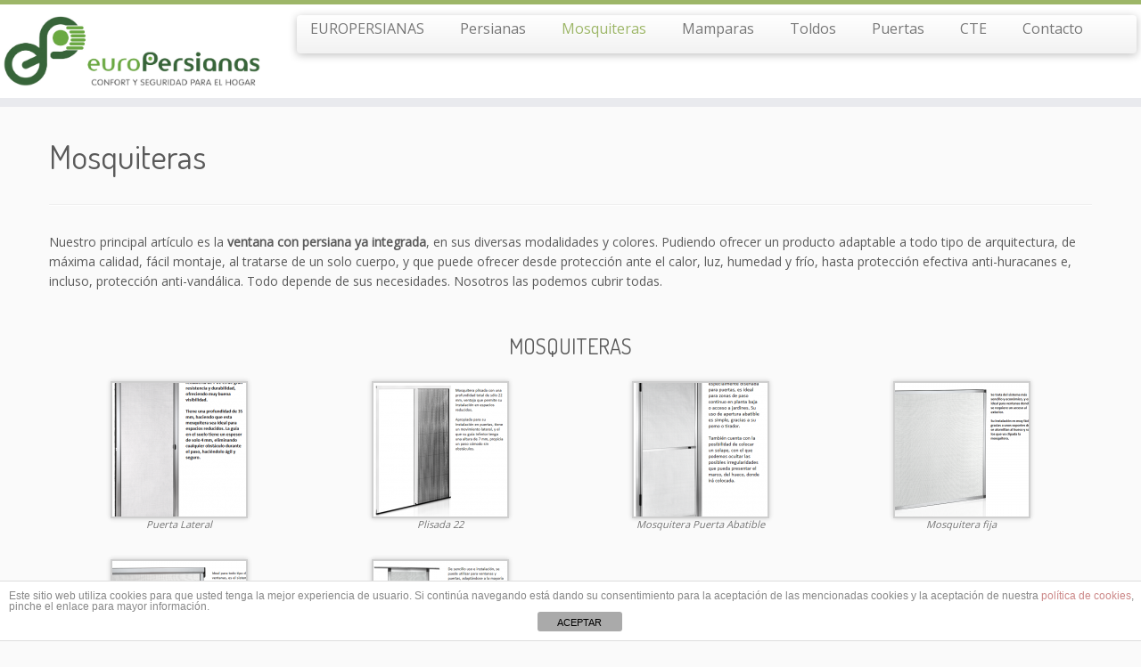

--- FILE ---
content_type: text/html; charset=UTF-8
request_url: http://europersianas.eu/mosquiteras/
body_size: 8344
content:
<!DOCTYPE html>
<!--[if IE 7]>
<html class="ie ie7 no-js" lang="es">
<![endif]-->
<!--[if IE 8]>
<html class="ie ie8 no-js" lang="es">
<![endif]-->
<!--[if !(IE 7) | !(IE 8)  ]><!-->
<html class="no-js" lang="es">
<!--<![endif]-->
					<head>
				    <meta charset="UTF-8" />
				    <meta http-equiv="X-UA-Compatible" content="IE=EDGE" />
            				    <meta name="viewport" content="width=device-width, initial-scale=1.0" />
            <link rel="profile"  href="https://gmpg.org/xfn/11" />
				    <link rel="pingback" href="http://europersianas.eu/xmlrpc.php" />

				   <!-- html5shiv for IE8 and less  -->
				    <!--[if lt IE 9]>
				      <script src="http://europersianas.eu/wp-content/themes/customizr/inc/assets/js/html5.js"></script>
				    <![endif]-->
				    <script>(function(html){html.className = html.className.replace(/\bno-js\b/,'js')})(document.documentElement);</script>
<title>Mosquiteras &#8211; Europersianas</title>
<link rel='dns-prefetch' href='//platform-api.sharethis.com' />
<link rel='dns-prefetch' href='//fonts.googleapis.com' />
<link rel='dns-prefetch' href='//s.w.org' />
<link rel="alternate" type="application/rss+xml" title="Europersianas &raquo; Feed" href="http://europersianas.eu/feed/" />
<link rel="alternate" type="application/rss+xml" title="Europersianas &raquo; RSS de los comentarios" href="http://europersianas.eu/comments/feed/" />
<!-- This site uses the Google Analytics by MonsterInsights plugin v7.2.0 - Using Analytics tracking - https://www.monsterinsights.com/ -->
<!-- Nota: MonsterInsights no está actualmente configurado en este sitio. El dueño del sitio necesita identificarse usando su cuenta de Google Analytics en el panel de ajustes de MonsterInsights. -->
<!-- No UA code set -->
<!-- / Google Analytics by MonsterInsights -->
		<script type="text/javascript">
			window._wpemojiSettings = {"baseUrl":"https:\/\/s.w.org\/images\/core\/emoji\/11\/72x72\/","ext":".png","svgUrl":"https:\/\/s.w.org\/images\/core\/emoji\/11\/svg\/","svgExt":".svg","source":{"concatemoji":"http:\/\/europersianas.eu\/wp-includes\/js\/wp-emoji-release.min.js?ver=4.9.28"}};
			!function(e,a,t){var n,r,o,i=a.createElement("canvas"),p=i.getContext&&i.getContext("2d");function s(e,t){var a=String.fromCharCode;p.clearRect(0,0,i.width,i.height),p.fillText(a.apply(this,e),0,0);e=i.toDataURL();return p.clearRect(0,0,i.width,i.height),p.fillText(a.apply(this,t),0,0),e===i.toDataURL()}function c(e){var t=a.createElement("script");t.src=e,t.defer=t.type="text/javascript",a.getElementsByTagName("head")[0].appendChild(t)}for(o=Array("flag","emoji"),t.supports={everything:!0,everythingExceptFlag:!0},r=0;r<o.length;r++)t.supports[o[r]]=function(e){if(!p||!p.fillText)return!1;switch(p.textBaseline="top",p.font="600 32px Arial",e){case"flag":return s([55356,56826,55356,56819],[55356,56826,8203,55356,56819])?!1:!s([55356,57332,56128,56423,56128,56418,56128,56421,56128,56430,56128,56423,56128,56447],[55356,57332,8203,56128,56423,8203,56128,56418,8203,56128,56421,8203,56128,56430,8203,56128,56423,8203,56128,56447]);case"emoji":return!s([55358,56760,9792,65039],[55358,56760,8203,9792,65039])}return!1}(o[r]),t.supports.everything=t.supports.everything&&t.supports[o[r]],"flag"!==o[r]&&(t.supports.everythingExceptFlag=t.supports.everythingExceptFlag&&t.supports[o[r]]);t.supports.everythingExceptFlag=t.supports.everythingExceptFlag&&!t.supports.flag,t.DOMReady=!1,t.readyCallback=function(){t.DOMReady=!0},t.supports.everything||(n=function(){t.readyCallback()},a.addEventListener?(a.addEventListener("DOMContentLoaded",n,!1),e.addEventListener("load",n,!1)):(e.attachEvent("onload",n),a.attachEvent("onreadystatechange",function(){"complete"===a.readyState&&t.readyCallback()})),(n=t.source||{}).concatemoji?c(n.concatemoji):n.wpemoji&&n.twemoji&&(c(n.twemoji),c(n.wpemoji)))}(window,document,window._wpemojiSettings);
		</script>
		<style type="text/css">
img.wp-smiley,
img.emoji {
	display: inline !important;
	border: none !important;
	box-shadow: none !important;
	height: 1em !important;
	width: 1em !important;
	margin: 0 .07em !important;
	vertical-align: -0.1em !important;
	background: none !important;
	padding: 0 !important;
}
</style>
<link rel='stylesheet' id='otgs-ico-css'  href='http://europersianas.eu/wp-content/plugins/woocommerce-multilingual/res/css/otgs-ico.css?ver=4.3.7' type='text/css' media='all' />
<link rel='stylesheet' id='wpml-wcml-css'  href='http://europersianas.eu/wp-content/plugins/woocommerce-multilingual/res/css/management.css?ver=4.3.7' type='text/css' media='all' />
<link rel='stylesheet' id='tc-gfonts-css'  href='//fonts.googleapis.com/css?family=Dosis:400%7COpen+Sans' type='text/css' media='all' />
<link rel='stylesheet' id='contact-form-7-css'  href='http://europersianas.eu/wp-content/plugins/contact-form-7/includes/css/styles.css?ver=5.1' type='text/css' media='all' />
<link rel='stylesheet' id='front-estilos-css'  href='http://europersianas.eu/wp-content/plugins/asesor-cookies-para-la-ley-en-espana/html/front/estilos.css?ver=4.9.28' type='text/css' media='all' />
<link rel='stylesheet' id='wpml-cms-nav-css-css'  href='http://europersianas.eu/wp-content/plugins/wpml-cms-nav/res/css/navigation.css?ver=1.4.15' type='text/css' media='all' />
<link rel='stylesheet' id='cms-navigation-style-base-css'  href='http://europersianas.eu/wp-content/plugins/wpml-cms-nav/res/css/cms-navigation-base.css?ver=1.4.15' type='text/css' media='screen' />
<link rel='stylesheet' id='cms-navigation-style-css'  href='http://europersianas.eu/wp-content/plugins/wpml-cms-nav/res/css/cms-navigation.css?ver=1.4.15' type='text/css' media='screen' />
<link rel='stylesheet' id='customizr-fa-css'  href='http://europersianas.eu/wp-content/themes/customizr/assets/shared/fonts/fa/css/fontawesome-all.min.css?ver=4.1.23' type='text/css' media='all' />
<link rel='stylesheet' id='customizr-common-css'  href='http://europersianas.eu/wp-content/themes/customizr/inc/assets/css/tc_common.min.css?ver=4.1.23' type='text/css' media='all' />
<link rel='stylesheet' id='customizr-skin-css'  href='http://europersianas.eu/wp-content/themes/customizr/inc/assets/css/green.min.css?ver=4.1.23' type='text/css' media='all' />
<style id='customizr-skin-inline-css' type='text/css'>

                  .site-title,.site-description,h1,h2,h3,.tc-dropcap {
                    font-family : 'Dosis';
                    font-weight : 400;
                  }

                  body,.navbar .nav>li>a {
                    font-family : 'Open Sans';
                    font-weight : inherit;
                  }
table { border-collapse: separate; }
                           body table { border-collapse: collapse; }
                          
.social-links .social-icon:before { content: none } 
.sticky-enabled .tc-shrink-on .site-logo img {
    					height:30px!important;width:auto!important
    				}

    				.sticky-enabled .tc-shrink-on .brand .site-title {
    					font-size:0.6em;opacity:0.8;line-height:1.2em
    				}

.site-logo img.sticky {
                display: none;
             }

            .sticky-enabled .tc-sticky-logo-on .site-logo img {
                display: none;
             }

            .sticky-enabled .tc-sticky-logo-on .site-logo img.sticky{
                display: inline-block;
            }

          .comments-link .tc-comment-bubble {
            color: #F00;
            border: 2px solid #F00;
          }
          .comments-link .tc-comment-bubble:before {
            border-color: #F00;
          }
        
.tc-slider-loader-wrapper{ display:none }
html.js .tc-slider-loader-wrapper { display: block }.no-csstransforms3d .tc-slider-loader-wrapper .tc-img-gif-loader {
                                                background: url('http://europersianas.eu/wp-content/themes/customizr/assets/front/img/slider-loader.gif') no-repeat center center;
                                         }.tc-slider-loader-wrapper .tc-css-loader > div { border-color:#9db668; }

      .carousel .czr-item {
        line-height: 330px;
        min-height:330px;
        max-height:330px;
      }
      .tc-slider-loader-wrapper {
        line-height: 330px;
        height:330px;
      }
      .carousel .tc-slider-controls {
        line-height: 330px;
        max-height:330px;
      }

        @media (max-width: 1200px) {
          .carousel .czr-item {
            line-height: 254.1px;
            max-height:254.1px;
            min-height:254.1px;
          }
          .czr-item .carousel-caption {
            max-height: 221.1px;
            overflow: hidden;
          }
          .carousel .tc-slider-loader-wrapper {
            line-height: 254.1px;
            height:254.1px;
          }
        }

        @media (max-width: 979px) {
          .carousel .czr-item {
            line-height: 203.94px;
            max-height:203.94px;
            min-height:203.94px;
          }
          .czr-item .carousel-caption {
            max-height: 170.94px;
            overflow: hidden;
          }
          .carousel .tc-slider-loader-wrapper {
            line-height: 203.94px;
            height:203.94px;
          }
        }

        @media (max-width: 480px) {
          .carousel .czr-item {
            line-height: 125.4px;
            max-height:125.4px;
            min-height:125.4px;
          }
          .czr-item .carousel-caption {
            max-height: 92.4px;
            overflow: hidden;
          }
          .carousel .tc-slider-loader-wrapper {
            line-height: 125.4px;
            height:125.4px;
          }
        }

        @media (max-width: 320px) {
          .carousel .czr-item {
            line-height: 92.4px;
            max-height:92.4px;
            min-height:92.4px;
          }
          .czr-item .carousel-caption {
            max-height: 59.4px;
            overflow: hidden;
          }
          .carousel .tc-slider-loader-wrapper {
            line-height: 92.4px;
            height:92.4px;
          }
        }

</style>
<link rel='stylesheet' id='customizr-style-css'  href='http://europersianas.eu/wp-content/themes/customizr/style.css?ver=4.1.23' type='text/css' media='all' />
<link rel='stylesheet' id='fancyboxcss-css'  href='http://europersianas.eu/wp-content/themes/customizr/assets/front/js/libs/fancybox/jquery.fancybox-1.3.4.min.css?ver=4.9.28' type='text/css' media='all' />
<script type='text/javascript' src='http://europersianas.eu/wp-includes/js/jquery/jquery.js?ver=1.12.4'></script>
<script type='text/javascript' src='http://europersianas.eu/wp-includes/js/jquery/jquery-migrate.min.js?ver=1.4.1'></script>
<script type='text/javascript'>
/* <![CDATA[ */
var cdp_cookies_info = {"url_plugin":"http:\/\/europersianas.eu\/wp-content\/plugins\/asesor-cookies-para-la-ley-en-espana\/plugin.php","url_admin_ajax":"http:\/\/europersianas.eu\/wp-admin\/admin-ajax.php"};
/* ]]> */
</script>
<script type='text/javascript' src='http://europersianas.eu/wp-content/plugins/asesor-cookies-para-la-ley-en-espana/html/front/principal.js?ver=4.9.28'></script>
<script type='text/javascript' src='http://europersianas.eu/wp-content/themes/customizr/assets/front/js/libs/modernizr.min.js?ver=4.1.23'></script>
<script type='text/javascript' src='http://europersianas.eu/wp-content/themes/customizr/assets/front/js/libs/fancybox/jquery.fancybox-1.3.4.min.js?ver=4.1.23'></script>
<script type='text/javascript'>
/* <![CDATA[ */
var TCParams = {"_disabled":[],"FancyBoxState":"1","FancyBoxAutoscale":"1","SliderName":"","SliderDelay":"","SliderHover":"1","centerSliderImg":"1","SmoothScroll":{"Enabled":true,"Options":{"touchpadSupport":false}},"anchorSmoothScroll":"easeOutExpo","anchorSmoothScrollExclude":{"simple":["[class*=edd]",".tc-carousel-control",".carousel-control","[data-toggle=\"modal\"]","[data-toggle=\"dropdown\"]","[data-toggle=\"tooltip\"]","[data-toggle=\"popover\"]","[data-toggle=\"collapse\"]","[data-toggle=\"tab\"]","[data-toggle=\"pill\"]","[class*=upme]","[class*=um-]"],"deep":{"classes":[],"ids":[]}},"ReorderBlocks":"1","centerAllImg":"1","HasComments":"","LeftSidebarClass":".span3.left.tc-sidebar","RightSidebarClass":".span3.right.tc-sidebar","LoadModernizr":"1","stickyCustomOffset":{"_initial":0,"_scrolling":0,"options":{"_static":true,"_element":""}},"stickyHeader":"1","dropdowntoViewport":"","timerOnScrollAllBrowsers":"1","extLinksStyle":"","extLinksTargetExt":"","extLinksSkipSelectors":{"classes":["btn","button"],"ids":[]},"dropcapEnabled":"","dropcapWhere":{"post":"","page":""},"dropcapMinWords":"50","dropcapSkipSelectors":{"tags":["IMG","IFRAME","H1","H2","H3","H4","H5","H6","BLOCKQUOTE","UL","OL"],"classes":["btn","tc-placeholder-wrap"],"id":[]},"imgSmartLoadEnabled":"","imgSmartLoadOpts":{"parentSelectors":[".article-container",".__before_main_wrapper",".widget-front"],"opts":{"excludeImg":[".tc-holder-img"]}},"imgSmartLoadsForSliders":"","goldenRatio":"1.618","gridGoldenRatioLimit":"350","isSecondMenuEnabled":"","secondMenuRespSet":"in-sn-before","isParallaxOn":"1","parallaxRatio":"0.55","pluginCompats":[],"adminAjaxUrl":"http:\/\/europersianas.eu\/wp-admin\/admin-ajax.php","ajaxUrl":"http:\/\/europersianas.eu\/?czrajax=1","frontNonce":{"id":"CZRFrontNonce","handle":"24a7fc1016"},"isDevMode":"","isModernStyle":"","i18n":{"Permanently dismiss":"Descargar permanentemente"},"frontNotifications":{"styleSwitcher":{"enabled":false,"content":"","dismissAction":"dismiss_style_switcher_note_front","ajaxUrl":"http:\/\/europersianas.eu\/wp-admin\/admin-ajax.php"}}};
/* ]]> */
</script>
<script type='text/javascript' src='http://europersianas.eu/wp-content/themes/customizr/inc/assets/js/tc-scripts.min.js?ver=4.1.23'></script>
<script type='text/javascript' src='//platform-api.sharethis.com/js/sharethis.js#product=ga'></script>
<link rel='https://api.w.org/' href='http://europersianas.eu/wp-json/' />
<link rel="EditURI" type="application/rsd+xml" title="RSD" href="http://europersianas.eu/xmlrpc.php?rsd" />
<link rel="wlwmanifest" type="application/wlwmanifest+xml" href="http://europersianas.eu/wp-includes/wlwmanifest.xml" /> 
<meta name="generator" content="WordPress 4.9.28" />
<link rel="canonical" href="http://europersianas.eu/mosquiteras/" />
<link rel='shortlink' href='http://europersianas.eu/?p=454' />
<link rel="alternate" type="application/json+oembed" href="http://europersianas.eu/wp-json/oembed/1.0/embed?url=http%3A%2F%2Feuropersianas.eu%2Fmosquiteras%2F" />
<link rel="alternate" type="text/xml+oembed" href="http://europersianas.eu/wp-json/oembed/1.0/embed?url=http%3A%2F%2Feuropersianas.eu%2Fmosquiteras%2F&#038;format=xml" />
<script src='http://demos.somosocialmedia.es/?dm=d89887cced1c83303ac081542478a1eb&amp;action=load&amp;blogid=3&amp;siteid=1&amp;t=122109538&amp;back=http%3A%2F%2Feuropersianas.eu%2Fmosquiteras%2F' type='text/javascript'></script><link rel="icon" href="http://europersianas.eu/wp-content/uploads/sites/3/2017/09/cropped-logotipo-completo-HORIZONTAL-1-32x32.jpg" sizes="32x32" />
<link rel="icon" href="http://europersianas.eu/wp-content/uploads/sites/3/2017/09/cropped-logotipo-completo-HORIZONTAL-1-192x192.jpg" sizes="192x192" />
<link rel="apple-touch-icon-precomposed" href="http://europersianas.eu/wp-content/uploads/sites/3/2017/09/cropped-logotipo-completo-HORIZONTAL-1-180x180.jpg" />
<meta name="msapplication-TileImage" content="http://europersianas.eu/wp-content/uploads/sites/3/2017/09/cropped-logotipo-completo-HORIZONTAL-1-270x270.jpg" />
		<style type="text/css" id="wp-custom-css">
			/*.credits{
	visibility:hidden;
}*/		</style>
					</head>
				
	<body class="page-template-default page page-id-454 tc-fade-hover-links tc-no-sidebar tc-center-images skin-green tc-sticky-header sticky-disabled tc-transparent-on-scroll tc-regular-menu" >

    
    <div id="tc-page-wrap" class="">

  		
  	   	<header class="tc-header clearfix row-fluid tc-tagline-on tc-title-logo-on tc-sticky-logo-on tc-shrink-on tc-menu-on logo-left tc-second-menu-in-sn-before-when-mobile" role="banner">
  			
        <div class="brand span3 pull-left">
        <a class="site-logo" href="http://europersianas.eu/" title="Europersianas | "><img src="http://europersianas.eu/wp-content/uploads/sites/3/2017/09/cropped-logotipo-completo-HORIZONTAL.jpg" alt="Volver a la página principal" width="3122" height="902"   class=" attachment-309"/><img src="http://europersianas.eu/wp-content/uploads/sites/3/2017/09/cropped-logotipo-completo-HORIZONTAL-2.jpg" alt="Volver a la página principal" width="3122" height="902"   class="sticky attachment-312"/></a>        </div> <!-- brand span3 -->

              	<div class="navbar-wrapper clearfix span9 tc-submenu-fade tc-submenu-move tc-open-on-hover pull-menu-left">
        	<div class="navbar resp">
          		<div class="navbar-inner" role="navigation">
            		<div class="row-fluid">
              		<div class="nav-collapse collapse tc-hover-menu-wrapper"><div class="menu-menu-europersianas-container"><ul id="menu-menu-europersianas-2" class="nav tc-hover-menu"><li class="menu-item menu-item-type-post_type menu-item-object-page menu-item-home menu-item-59"><a href="http://europersianas.eu/">EUROPERSIANAS</a></li>
<li class="menu-item menu-item-type-post_type menu-item-object-page menu-item-31"><a href="http://europersianas.eu/persianas/">Persianas</a></li>
<li class="menu-item menu-item-type-post_type menu-item-object-page current-menu-item page_item page-item-454 current_page_item menu-item-458"><a href="http://europersianas.eu/mosquiteras/">Mosquiteras</a></li>
<li class="menu-item menu-item-type-post_type menu-item-object-page menu-item-30"><a href="http://europersianas.eu/mamparas/">Mamparas</a></li>
<li class="menu-item menu-item-type-post_type menu-item-object-page menu-item-409"><a href="http://europersianas.eu/toldos/">Toldos</a></li>
<li class="menu-item menu-item-type-post_type menu-item-object-page menu-item-420"><a href="http://europersianas.eu/puertas-enrollables/">Puertas</a></li>
<li class="menu-item menu-item-type-post_type menu-item-object-page menu-item-28"><a href="http://europersianas.eu/cte/">CTE</a></li>
<li class="menu-item menu-item-type-post_type menu-item-object-page menu-item-27"><a href="http://europersianas.eu/contacto/">Contacto</a></li>
</ul></div></div><div class="btn-toggle-nav pull-right"><button type="button" class="btn menu-btn" data-toggle="collapse" data-target=".nav-collapse" title="Abrir el menú" aria-label="Abrir el menú"><span class="icon-bar"></span><span class="icon-bar"></span><span class="icon-bar"></span> </button></div>          			</div><!-- /.row-fluid -->
          		</div><!-- /.navbar-inner -->
        	</div><!-- /.navbar resp -->
      	</div><!-- /.navbar-wrapper -->
    	  		</header>
  		<div id="tc-reset-margin-top" class="container-fluid" style="margin-top:103px"></div><div id="main-wrapper" class="container">

    
    <div class="container" role="main">
        <div class="row column-content-wrapper">

            
                <div id="content" class="span12 article-container tc-gallery-style">

                    
                        
                                                                                    
                                                                    <article id="page-454" class="row-fluid post-454 page type-page status-publish">
                                                <header class="entry-header">
          <h1 class="entry-title ">Mosquiteras</h1><hr class="featurette-divider __before_content">        </header>
        
        <div class="entry-content">
          <p>Nuestro principal artículo es la <strong>ventana con persiana ya integrada</strong>, en sus diversas modalidades y colores. Pudiendo ofrecer un producto adaptable a todo tipo de arquitectura, de máxima calidad, fácil montaje, al tratarse de un solo cuerpo, y que puede ofrecer desde protección ante el calor, luz, humedad y frío, hasta protección efectiva anti-huracanes e, incluso, protección anti-vandálica. Todo depende de sus necesidades. Nosotros las podemos cubrir todas.</p>
<p>&nbsp;</p>
<h3 style="text-align: center;">MOSQUITERAS</h3>

		<style type='text/css'>
			#gallery-1 {
				margin: auto;
			}
			#gallery-1 .gallery-item {
				float: left;
				margin-top: 10px;
				text-align: center;
				width: 25%;
			}
			#gallery-1 img {
				border: 2px solid #cfcfcf;
			}
			#gallery-1 .gallery-caption {
				margin-left: 0;
			}
			/* see gallery_shortcode() in wp-includes/media.php */
		</style>
		<div id='gallery-1' class='gallery galleryid-454 gallery-columns-4 gallery-size-thumbnail'><dl class='gallery-item'>
			<dt class='gallery-icon portrait'>
				<a href='http://europersianas.eu/persianas/puerta-lateral/'><img width="150" height="150" src="http://europersianas.eu/wp-content/uploads/sites/3/2015/03/Puerta-Lateral-150x150.png" class="attachment-thumbnail size-thumbnail" alt="" aria-describedby="gallery-1-362" /></a>
			</dt>
				<dd class='wp-caption-text gallery-caption' id='gallery-1-362'>
				Puerta Lateral
				</dd></dl><dl class='gallery-item'>
			<dt class='gallery-icon portrait'>
				<a href='http://europersianas.eu/persianas/plisada-22/'><img width="150" height="150" src="http://europersianas.eu/wp-content/uploads/sites/3/2015/03/Plisada-22-150x150.png" class="attachment-thumbnail size-thumbnail" alt="" aria-describedby="gallery-1-361" /></a>
			</dt>
				<dd class='wp-caption-text gallery-caption' id='gallery-1-361'>
				Plisada 22
				</dd></dl><dl class='gallery-item'>
			<dt class='gallery-icon portrait'>
				<a href='http://europersianas.eu/persianas/mosquitera-puerta-abatible/'><img width="150" height="150" src="http://europersianas.eu/wp-content/uploads/sites/3/2015/03/Mosquitera-Puerta-Abatible-150x150.png" class="attachment-thumbnail size-thumbnail" alt="" aria-describedby="gallery-1-360" /></a>
			</dt>
				<dd class='wp-caption-text gallery-caption' id='gallery-1-360'>
				Mosquitera Puerta Abatible
				</dd></dl><dl class='gallery-item'>
			<dt class='gallery-icon landscape'>
				<a href='http://europersianas.eu/persianas/mosquitera-fija/'><img width="150" height="150" src="http://europersianas.eu/wp-content/uploads/sites/3/2015/03/Mosquitera-Fija-150x150.png" class="attachment-thumbnail size-thumbnail" alt="" aria-describedby="gallery-1-359" /></a>
			</dt>
				<dd class='wp-caption-text gallery-caption' id='gallery-1-359'>
				Mosquitera fija
				</dd></dl><br style="clear: both" /><dl class='gallery-item'>
			<dt class='gallery-icon landscape'>
				<a href='http://europersianas.eu/persianas/mosquitera-enrollable/'><img width="150" height="150" src="http://europersianas.eu/wp-content/uploads/sites/3/2015/03/Mosquitera-Enrollable-150x150.png" class="attachment-thumbnail size-thumbnail" alt="" aria-describedby="gallery-1-358" /></a>
			</dt>
				<dd class='wp-caption-text gallery-caption' id='gallery-1-358'>
				Mosquitera enrollable
				</dd></dl><dl class='gallery-item'>
			<dt class='gallery-icon portrait'>
				<a href='http://europersianas.eu/persianas/mosquitera-corredera/'><img width="150" height="150" src="http://europersianas.eu/wp-content/uploads/sites/3/2015/03/Mosquitera-corredera-150x150.png" class="attachment-thumbnail size-thumbnail" alt="" aria-describedby="gallery-1-357" /></a>
			</dt>
				<dd class='wp-caption-text gallery-caption' id='gallery-1-357'>
				Mosquitera corredera
				</dd></dl>
			<br style='clear: both' />
		</div>

        </div>

                                            </article>
                                
                            
                        
                    
                </div><!--.article-container -->

           
        </div><!--.row -->
    </div><!-- .container role: main -->

    
</div><!-- //#main-wrapper -->

  		<!-- FOOTER -->
  		<footer id="footer" class="">
  		 		    				 <div class="colophon">
			 	<div class="container">
			 		<div class="row-fluid">
					    <div class="span3 social-block pull-left"><span class="social-links"></span></div><div class="span6 credits"><p>&middot; <span class="tc-copyright-text">&copy; 2026</span> <a href="http://europersianas.eu" title="Europersianas" rel="bookmark">Europersianas</a> &middot; <span class="tc-wp-powered-text">Creado con</span> <a class="icon-wordpress" target="_blank" href="https://wordpress.org" title="Creado con WordPress"></a> &middot; <span class="tc-credits-text">Diseñado con el <a class="czr-designer-link" href="https://presscustomizr.com/customizr" title="Tema Customizr">Tema Customizr</a> </span> &middot;</p></div>	      			</div><!-- .row-fluid -->
	      		</div><!-- .container -->
	      	</div><!-- .colophon -->
	    	  		</footer>
    </div><!-- //#tc-page-wrapper -->
		<!-- HTML del pié de página -->
<div class="cdp-cookies-alerta  cdp-solapa-ocultar cdp-cookies-textos-izq cdp-cookies-tema-blanco">
	<div class="cdp-cookies-texto">
		<p style="font-size:12px !important;line-height:12px !important">Este sitio web utiliza cookies para que usted tenga la mejor experiencia de usuario. Si continúa navegando está dando su consentimiento para la aceptación de las mencionadas cookies y la aceptación de nuestra <a href="http://europersianas.eu/politica-de-cookies/" style="font-size:12px !important;line-height:12px !important">política de cookies</a>, pinche el enlace para mayor información.
		<a href="javascript:;" class="cdp-cookies-boton-cerrar">ACEPTAR</a> 
	</div>
	<a class="cdp-cookies-solapa">Aviso de cookies</a>
</div>
 <script>
    jQuery(document).ready(function () {
		jQuery.post('http://europersianas.eu?ga_action=googleanalytics_get_script', {action: 'googleanalytics_get_script'}, function(response) {
			var s = document.createElement("script");
			s.type = "text/javascript";
			s.innerHTML = response;
			jQuery("head").append(s);
		});
    });
</script><script type='text/javascript'>
/* <![CDATA[ */
var wpcf7 = {"apiSettings":{"root":"http:\/\/europersianas.eu\/wp-json\/contact-form-7\/v1","namespace":"contact-form-7\/v1"}};
/* ]]> */
</script>
<script type='text/javascript' src='http://europersianas.eu/wp-content/plugins/contact-form-7/includes/js/scripts.js?ver=5.1'></script>
<script type='text/javascript' src='http://europersianas.eu/wp-includes/js/comment-reply.min.js?ver=4.9.28'></script>
<script type='text/javascript' src='http://europersianas.eu/wp-includes/js/jquery/ui/core.min.js?ver=1.11.4'></script>
<script type='text/javascript' src='http://europersianas.eu/wp-includes/js/jquery/ui/effect.min.js?ver=1.11.4'></script>
<script type='text/javascript' src='http://europersianas.eu/wp-content/themes/customizr/assets/front/js/libs/retina.min.js?ver=4.1.23'></script>
<script type='text/javascript' src='http://europersianas.eu/wp-includes/js/wp-embed.min.js?ver=4.9.28'></script>
<div id="tc-footer-btt-wrapper" class="tc-btt-wrapper right"><i class="btt-arrow"></i></div>	</body>
	</html>

--- FILE ---
content_type: text/css
request_url: http://europersianas.eu/wp-content/themes/customizr/inc/assets/css/green.min.css?ver=4.1.23
body_size: 9886
content:
/*!
 * Customizr v4.1.23
 *
 * Licensed under the GNU General Public License v2 or later
 * http://www.gnu.org/licenses/gpl-2.0.html
 * Customized by Nicolas Guillaume (nikeo) and built upon the Twitter Bootstrap Framework (Designed and built with all the love in the world @twitter by @mdo and @fat)
 */.clearfix:after,.clearfix:before{display:table;content:"";line-height:0}.clearfix:after{clear:both}.hide-text{font:0/0 a;color:transparent;text-shadow:none;background-color:transparent;border:0}.input-block-level{display:block;width:100%;min-height:32px;-webkit-box-sizing:border-box;-moz-box-sizing:border-box;box-sizing:border-box}a:focus{outline:thin dotted #333;outline:thin auto #becf9c;outline-offset:-2px}a{color:#9db668;text-decoration:none}a:focus,a:hover{color:#768d44;text-decoration:underline}blockquote{border-left:5px solid #9db668}.btn-link{border-color:transparent;cursor:pointer;color:#9db668;-webkit-border-radius:0;-moz-border-radius:0;border-radius:0}.btn-link:focus,.btn-link:hover{color:#768d44;text-decoration:underline;background-color:transparent}.btn-primary{color:#fff;text-shadow:0 -1px 0 rgba(0,0,0,.25);background-color:#8da65a;background-image:-moz-linear-gradient(top,#9db668,#768d44);background-image:-webkit-gradient(linear,0 0,0 100%,from(#9db668),to(#768d44));background-image:-webkit-linear-gradient(top,#9db668,#768d44);background-image:-o-linear-gradient(top,#9db668,#768d44);background-image:linear-gradient(to bottom,#9db668,#768d44);background-repeat:repeat-x;border-color:#768d44 #768d44 #4b5a2b;border-color:rgba(0,0,0,.1) rgba(0,0,0,.1) rgba(0,0,0,.25)}.btn-primary.active,.btn-primary.disabled,.btn-primary:active,.btn-primary:focus,.btn-primary:hover,.btn-primary[disabled]{color:#fff;background-color:#768d44}.btn-info{color:#fff;text-shadow:0 -1px 0 rgba(0,0,0,.25);background-color:#bccd98;background-image:-moz-linear-gradient(top,#cad7ad,#a8be79);background-image:-webkit-gradient(linear,0 0,0 100%,from(#cad7ad),to(#a8be79));background-image:-webkit-linear-gradient(top,#cad7ad,#a8be79);background-image:-o-linear-gradient(top,#cad7ad,#a8be79);background-image:linear-gradient(to bottom,#cad7ad,#a8be79);background-repeat:repeat-x;border-color:#a8be79 #a8be79 #849e4d;border-color:rgba(0,0,0,.1) rgba(0,0,0,.1) rgba(0,0,0,.25)}.btn-info.active,.btn-info.disabled,.btn-info:active,.btn-info:focus,.btn-info:hover,.btn-info[disabled]{color:#fff;background-color:#a8be79}.btn:focus{outline:thin dotted #333;outline:thin auto #becf9c;outline-offset:-2px}.btn-group.open .btn-primary.dropdown-toggle{background-color:#768d44}.btn-group.open .btn-info.dropdown-toggle{background-color:#a8be79}.carousel-control:focus,.carousel-control:hover{color:#9db668;text-decoration:none;opacity:.9}.dropdown-menu>.active>a,.dropdown-menu>.active>a:focus,.dropdown-menu>.active>a:hover{color:#fff;text-decoration:none;outline:0;background-color:#99b361;background-image:-moz-linear-gradient(top,#9db668,#92ae57);background-image:-webkit-gradient(linear,0 0,0 100%,from(#9db668),to(#92ae57));background-image:-webkit-linear-gradient(top,#9db668,#92ae57);background-image:-o-linear-gradient(top,#9db668,#92ae57);background-image:linear-gradient(to bottom,#9db668,#92ae57);background-repeat:repeat-x}.uneditable-input,input[type=color],input[type=date],input[type=datetime-local],input[type=datetime],input[type=email],input[type=month],input[type=number],input[type=password],input[type=search],input[type=tel],input[type=text],input[type=time],input[type=url],input[type=week],textarea{background-color:#fff;border:1px solid #ccc;-webkit-box-shadow:inset 0 1px 1px rgba(0,0,0,.075);-moz-box-shadow:inset 0 1px 1px rgba(0,0,0,.075);box-shadow:inset 0 1px 1px rgba(0,0,0,.075);-webkit-transition:border linear .2s,box-shadow linear .2s;-moz-transition:border linear .2s,box-shadow linear .2s;-o-transition:border linear .2s,box-shadow linear .2s;transition:border linear .2s,box-shadow linear .2s}.uneditable-input:focus,input[type=color]:focus,input[type=date]:focus,input[type=datetime-local]:focus,input[type=datetime]:focus,input[type=email]:focus,input[type=month]:focus,input[type=number]:focus,input[type=password]:focus,input[type=search]:focus,input[type=tel]:focus,input[type=text]:focus,input[type=time]:focus,input[type=url]:focus,input[type=week]:focus,textarea:focus{border-color:#becf9c;outline:0;-webkit-box-shadow:0 0 8px #becf9c;-moz-box-shadow:0 0 8px #becf9c;box-shadow:0 0 8px #becf9c}input[type=checkbox]:focus,input[type=file]:focus,input[type=radio]:focus,select:focus{outline:thin dotted #333;outline:thin auto #becf9c;outline-offset:-2px}.navbar-link{color:#777}.navbar-link:focus,.navbar-link:hover{color:#9db668}.navbar .nav>li>a:focus,.navbar .nav>li>a:hover{background-color:transparent;color:#9db668;text-decoration:none}.navbar .btn-navbar{float:right;padding:7px 10px;margin-left:5px;margin-right:5px;color:#fff;text-shadow:0 -1px 0 rgba(0,0,0,.25);background-color:#819a4c;background-image:-moz-linear-gradient(top,#92ae57,#677c3c);background-image:-webkit-gradient(linear,0 0,0 100%,from(#92ae57),to(#677c3c));background-image:-webkit-linear-gradient(top,#92ae57,#677c3c);background-image:-o-linear-gradient(top,#92ae57,#677c3c);background-image:linear-gradient(to bottom,#92ae57,#677c3c);background-repeat:repeat-x;border-color:#677c3c #677c3c #3c4823;border-color:rgba(0,0,0,.1) rgba(0,0,0,.1) rgba(0,0,0,.25);-webkit-box-shadow:inset 0 1px 0 rgba(255,255,255,.1),0 1px 0 rgba(255,255,255,.075);-moz-box-shadow:inset 0 1px 0 rgba(255,255,255,.1),0 1px 0 rgba(255,255,255,.075);box-shadow:inset 0 1px 0 rgba(255,255,255,.1),0 1px 0 rgba(255,255,255,.075)}.navbar .btn-navbar.active,.navbar .btn-navbar.disabled,.navbar .btn-navbar:active,.navbar .btn-navbar:focus,.navbar .btn-navbar:hover,.navbar .btn-navbar[disabled]{color:#fff;background-color:#677c3c}.navbar .nav li.dropdown>a:focus .caret,.navbar .nav li.dropdown>a:hover .caret{border-top-color:#9db668;border-bottom-color:#9db668}.navbar .nav li.dropdown.active>.dropdown-toggle,.navbar .nav li.dropdown.open.active>.dropdown-toggle,.navbar .nav li.dropdown.open>.dropdown-toggle{color:#9db668}.nav-list>.active>a,.nav-list>.active>a:focus,.nav-list>.active>a:hover{color:#fff;text-shadow:0 -1px 0 rgba(0,0,0,.2);background-color:#9db668}.nav-pills>.active>a,.nav-pills>.active>a:focus,.nav-pills>.active>a:hover{color:#fff;background-color:#9db668}.nav .dropdown-toggle .caret{border-top-color:#9db668;border-bottom-color:#9db668;margin-top:6px}.nav .dropdown-toggle:focus .caret,.nav .dropdown-toggle:hover .caret{border-top-color:#768d44;border-bottom-color:#768d44}a.thumbnail:focus,a.thumbnail:hover{border-color:#9db668;-webkit-box-shadow:0 1px 4px rgba(0,105,214,.25);-moz-box-shadow:0 1px 4px rgba(0,105,214,.25);box-shadow:0 1px 4px rgba(0,105,214,.25)}.tc-header{border-top:5px solid #9db668}.navbar .btn-navbar.active,.navbar .btn-navbar.disabled,.navbar .btn-navbar:active,.navbar .btn-navbar:focus,.navbar .btn-navbar:hover,.navbar .btn-navbar[disabled]{background-color:#768d44;background-position:0 -30px}.navbar .btn-toggle-nav.hover .icon-bar,.navbar .nav-collapse.in+.btn-toggle-nav .icon-bar,.no-csstransforms .tc-sn-visible .btn-toggle-nav .icon-bar,.tc-is-mobile.tc-sn-visible .btn-toggle-nav .icon-bar{background-color:#9db668}.navbar .btn-toggle-nav.hover .menu-label{color:#9db668}.site-description{color:#9db668}.navbar .nav>li.current-menu-item>a,.tc-regular-menu .navbar .nav>li.current-menu-ancestor>a{color:#9db668}.navbar .nav li.dropdown.current-menu-item>a .caret,.navbar .nav li.dropdown.open.current-menu-ancestor>.dropdown-toggle .caret,.navbar .nav li.dropdown.open>.dropdown-toggle .caret,.navbar .nav>li.current-menu-item>a .caret,.tc-regular-menu .navbar .nav li.current-menu-ancestor>a .caret,.tc-regular-menu .navbar .nav li.dropdown.current-menu-ancestor>a .caret{border-top-color:#9db668;border-bottom-color:#9db668}.dropdown-menu>li.current-menu-item>a,.tc-regular-menu .dropdown-menu>li.current-menu-ancestor>a{color:#9db668}.dropdown-menu>li>a:focus,.dropdown-menu>li>a:hover,.dropdown-submenu:focus>a,.dropdown-submenu:hover>a{color:#9db668}.dropdown-menu>li.current-menu-item>a:after,.dropdown-submenu:hover>a:after,.tc-regular-menu .dropdown-menu>li.current-menu-ancestor>a:after{border-left-color:#9db668}a+span.tc-external:after{color:#9db668}table{border-bottom:5px solid rgba(157,182,104,.5);border-collapse:collapse;border-spacing:0;font-size:14px;line-height:2;margin:0 0 20px;width:100%}th{font-weight:700;border-bottom:1px solid rgba(157,182,104,.5)}td{border-top:1px solid #ededed;padding:6px 10px 6px 0}.widget h3:before{color:#9db668}.archive .archive-header .format-icon:before,.page #content>article.page .entry-header .entry-title.format-icon:before,.search .search-header .format-icon:before,.single #content .entry-header .entry-title.format-icon:before{color:#9db668;opacity:1}.widget.widget_archive li:before,.widget.widget_calendar li:before,.widget.widget_categories li:before,.widget.widget_links li:before,.widget.widget_meta li:before,.widget.widget_nav_menu li:before,.widget.widget_pages li:before,.widget.widget_recent_comments li:before,.widget.widget_recent_entries li:before,.widget.widget_rss li:before{color:#9db668}.social-block a:hover{color:#9db668}.tc-carousel-control:hover{color:#9db668}.page-links button.btn{color:#9db668}.comments-link .tc-comment-bubble{color:#9db668}.comments-link .default-bubble:before{border:solid 2px #9db668}.comments-link .tc-comment-bubble{color:#9db668;border:2px solid #9db668}.comments-link .custom-bubble-one:before{border-color:#9db668 transparent}h3.assistive-text{color:#becf9c}#footer .calendar_wrap table a{color:#9db668}#wp-calendar th{background-color:#768d44;color:#fff}.btt-arrow,footer#footer .colophon a.back-to-top{color:#9db668}.tc-grid-border .grid__item{border-bottom:3px solid #9db668}.tc-grid-icon:before{color:#9db668}